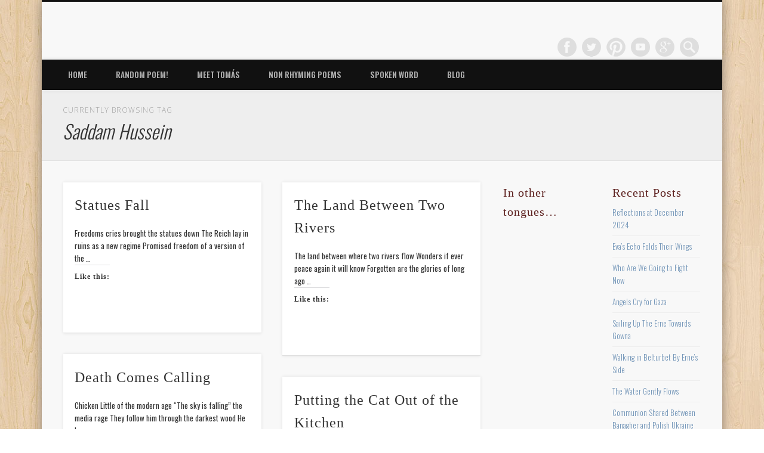

--- FILE ---
content_type: text/html; charset=UTF-8
request_url: https://writingsinrhyme.com/index.php/tag/saddam-hussein/
body_size: 50280
content:
<!DOCTYPE html>
<html lang="en-GB"
 xmlns:fb="http://www.facebook.com/2008/fbml">
<head>
<meta charset="UTF-8" />
<meta name="viewport" content="width=device-width, initial-scale=1.0" />
<link rel="profile" href="http://gmpg.org/xfn/11" />
<link rel="pingback" href="https://writingsinrhyme.com/xmlrpc.php" />
<title>Saddam Hussein &#8211; Writings in Rhyme</title>
<meta name='robots' content='max-image-preview:large' />
	<style>img:is([sizes="auto" i], [sizes^="auto," i]) { contain-intrinsic-size: 3000px 1500px }</style>
	<link rel='dns-prefetch' href='//secure.gravatar.com' />
<link rel='dns-prefetch' href='//stats.wp.com' />
<link rel='dns-prefetch' href='//v0.wordpress.com' />
<link rel='dns-prefetch' href='//widgets.wp.com' />
<link rel='dns-prefetch' href='//s0.wp.com' />
<link rel='dns-prefetch' href='//0.gravatar.com' />
<link rel='dns-prefetch' href='//1.gravatar.com' />
<link rel='dns-prefetch' href='//2.gravatar.com' />
<link rel='dns-prefetch' href='//jetpack.wordpress.com' />
<link rel='dns-prefetch' href='//public-api.wordpress.com' />
<link rel='preconnect' href='//c0.wp.com' />
<link rel="alternate" type="application/rss+xml" title="Writings in Rhyme &raquo; Feed" href="https://writingsinrhyme.com/index.php/feed/" />
<link rel="alternate" type="application/rss+xml" title="Writings in Rhyme &raquo; Comments Feed" href="https://writingsinrhyme.com/index.php/comments/feed/" />
<script type="text/javascript" id="wpp-js" src="https://writingsinrhyme.com/wp-content/plugins/wordpress-popular-posts/assets/js/wpp.min.js?ver=7.3.6" data-sampling="0" data-sampling-rate="100" data-api-url="https://writingsinrhyme.com/index.php/wp-json/wordpress-popular-posts" data-post-id="0" data-token="e425107d3b" data-lang="0" data-debug="0"></script>
<link rel="alternate" type="application/rss+xml" title="Writings in Rhyme &raquo; Saddam Hussein Tag Feed" href="https://writingsinrhyme.com/index.php/tag/saddam-hussein/feed/" />
<script type="text/javascript">
/* <![CDATA[ */
window._wpemojiSettings = {"baseUrl":"https:\/\/s.w.org\/images\/core\/emoji\/15.0.3\/72x72\/","ext":".png","svgUrl":"https:\/\/s.w.org\/images\/core\/emoji\/15.0.3\/svg\/","svgExt":".svg","source":{"concatemoji":"https:\/\/writingsinrhyme.com\/wp-includes\/js\/wp-emoji-release.min.js?ver=6.7.4"}};
/*! This file is auto-generated */
!function(i,n){var o,s,e;function c(e){try{var t={supportTests:e,timestamp:(new Date).valueOf()};sessionStorage.setItem(o,JSON.stringify(t))}catch(e){}}function p(e,t,n){e.clearRect(0,0,e.canvas.width,e.canvas.height),e.fillText(t,0,0);var t=new Uint32Array(e.getImageData(0,0,e.canvas.width,e.canvas.height).data),r=(e.clearRect(0,0,e.canvas.width,e.canvas.height),e.fillText(n,0,0),new Uint32Array(e.getImageData(0,0,e.canvas.width,e.canvas.height).data));return t.every(function(e,t){return e===r[t]})}function u(e,t,n){switch(t){case"flag":return n(e,"\ud83c\udff3\ufe0f\u200d\u26a7\ufe0f","\ud83c\udff3\ufe0f\u200b\u26a7\ufe0f")?!1:!n(e,"\ud83c\uddfa\ud83c\uddf3","\ud83c\uddfa\u200b\ud83c\uddf3")&&!n(e,"\ud83c\udff4\udb40\udc67\udb40\udc62\udb40\udc65\udb40\udc6e\udb40\udc67\udb40\udc7f","\ud83c\udff4\u200b\udb40\udc67\u200b\udb40\udc62\u200b\udb40\udc65\u200b\udb40\udc6e\u200b\udb40\udc67\u200b\udb40\udc7f");case"emoji":return!n(e,"\ud83d\udc26\u200d\u2b1b","\ud83d\udc26\u200b\u2b1b")}return!1}function f(e,t,n){var r="undefined"!=typeof WorkerGlobalScope&&self instanceof WorkerGlobalScope?new OffscreenCanvas(300,150):i.createElement("canvas"),a=r.getContext("2d",{willReadFrequently:!0}),o=(a.textBaseline="top",a.font="600 32px Arial",{});return e.forEach(function(e){o[e]=t(a,e,n)}),o}function t(e){var t=i.createElement("script");t.src=e,t.defer=!0,i.head.appendChild(t)}"undefined"!=typeof Promise&&(o="wpEmojiSettingsSupports",s=["flag","emoji"],n.supports={everything:!0,everythingExceptFlag:!0},e=new Promise(function(e){i.addEventListener("DOMContentLoaded",e,{once:!0})}),new Promise(function(t){var n=function(){try{var e=JSON.parse(sessionStorage.getItem(o));if("object"==typeof e&&"number"==typeof e.timestamp&&(new Date).valueOf()<e.timestamp+604800&&"object"==typeof e.supportTests)return e.supportTests}catch(e){}return null}();if(!n){if("undefined"!=typeof Worker&&"undefined"!=typeof OffscreenCanvas&&"undefined"!=typeof URL&&URL.createObjectURL&&"undefined"!=typeof Blob)try{var e="postMessage("+f.toString()+"("+[JSON.stringify(s),u.toString(),p.toString()].join(",")+"));",r=new Blob([e],{type:"text/javascript"}),a=new Worker(URL.createObjectURL(r),{name:"wpTestEmojiSupports"});return void(a.onmessage=function(e){c(n=e.data),a.terminate(),t(n)})}catch(e){}c(n=f(s,u,p))}t(n)}).then(function(e){for(var t in e)n.supports[t]=e[t],n.supports.everything=n.supports.everything&&n.supports[t],"flag"!==t&&(n.supports.everythingExceptFlag=n.supports.everythingExceptFlag&&n.supports[t]);n.supports.everythingExceptFlag=n.supports.everythingExceptFlag&&!n.supports.flag,n.DOMReady=!1,n.readyCallback=function(){n.DOMReady=!0}}).then(function(){return e}).then(function(){var e;n.supports.everything||(n.readyCallback(),(e=n.source||{}).concatemoji?t(e.concatemoji):e.wpemoji&&e.twemoji&&(t(e.twemoji),t(e.wpemoji)))}))}((window,document),window._wpemojiSettings);
/* ]]> */
</script>
<link rel='stylesheet' id='front-css-css' href='https://writingsinrhyme.com/wp-content/plugins/facebook-comment-by-vivacity/css/fb-comments-hidewpcomments.css?ver=6.7.4' type='text/css' media='all' />
<style id='wp-emoji-styles-inline-css' type='text/css'>

	img.wp-smiley, img.emoji {
		display: inline !important;
		border: none !important;
		box-shadow: none !important;
		height: 1em !important;
		width: 1em !important;
		margin: 0 0.07em !important;
		vertical-align: -0.1em !important;
		background: none !important;
		padding: 0 !important;
	}
</style>
<link rel='stylesheet' id='wp-block-library-css' href='https://c0.wp.com/c/6.7.4/wp-includes/css/dist/block-library/style.min.css' type='text/css' media='all' />
<link rel='stylesheet' id='mediaelement-css' href='https://c0.wp.com/c/6.7.4/wp-includes/js/mediaelement/mediaelementplayer-legacy.min.css' type='text/css' media='all' />
<link rel='stylesheet' id='wp-mediaelement-css' href='https://c0.wp.com/c/6.7.4/wp-includes/js/mediaelement/wp-mediaelement.min.css' type='text/css' media='all' />
<style id='jetpack-sharing-buttons-style-inline-css' type='text/css'>
.jetpack-sharing-buttons__services-list{display:flex;flex-direction:row;flex-wrap:wrap;gap:0;list-style-type:none;margin:5px;padding:0}.jetpack-sharing-buttons__services-list.has-small-icon-size{font-size:12px}.jetpack-sharing-buttons__services-list.has-normal-icon-size{font-size:16px}.jetpack-sharing-buttons__services-list.has-large-icon-size{font-size:24px}.jetpack-sharing-buttons__services-list.has-huge-icon-size{font-size:36px}@media print{.jetpack-sharing-buttons__services-list{display:none!important}}.editor-styles-wrapper .wp-block-jetpack-sharing-buttons{gap:0;padding-inline-start:0}ul.jetpack-sharing-buttons__services-list.has-background{padding:1.25em 2.375em}
</style>
<style id='classic-theme-styles-inline-css' type='text/css'>
/*! This file is auto-generated */
.wp-block-button__link{color:#fff;background-color:#32373c;border-radius:9999px;box-shadow:none;text-decoration:none;padding:calc(.667em + 2px) calc(1.333em + 2px);font-size:1.125em}.wp-block-file__button{background:#32373c;color:#fff;text-decoration:none}
</style>
<style id='global-styles-inline-css' type='text/css'>
:root{--wp--preset--aspect-ratio--square: 1;--wp--preset--aspect-ratio--4-3: 4/3;--wp--preset--aspect-ratio--3-4: 3/4;--wp--preset--aspect-ratio--3-2: 3/2;--wp--preset--aspect-ratio--2-3: 2/3;--wp--preset--aspect-ratio--16-9: 16/9;--wp--preset--aspect-ratio--9-16: 9/16;--wp--preset--color--black: #000000;--wp--preset--color--cyan-bluish-gray: #abb8c3;--wp--preset--color--white: #ffffff;--wp--preset--color--pale-pink: #f78da7;--wp--preset--color--vivid-red: #cf2e2e;--wp--preset--color--luminous-vivid-orange: #ff6900;--wp--preset--color--luminous-vivid-amber: #fcb900;--wp--preset--color--light-green-cyan: #7bdcb5;--wp--preset--color--vivid-green-cyan: #00d084;--wp--preset--color--pale-cyan-blue: #8ed1fc;--wp--preset--color--vivid-cyan-blue: #0693e3;--wp--preset--color--vivid-purple: #9b51e0;--wp--preset--gradient--vivid-cyan-blue-to-vivid-purple: linear-gradient(135deg,rgba(6,147,227,1) 0%,rgb(155,81,224) 100%);--wp--preset--gradient--light-green-cyan-to-vivid-green-cyan: linear-gradient(135deg,rgb(122,220,180) 0%,rgb(0,208,130) 100%);--wp--preset--gradient--luminous-vivid-amber-to-luminous-vivid-orange: linear-gradient(135deg,rgba(252,185,0,1) 0%,rgba(255,105,0,1) 100%);--wp--preset--gradient--luminous-vivid-orange-to-vivid-red: linear-gradient(135deg,rgba(255,105,0,1) 0%,rgb(207,46,46) 100%);--wp--preset--gradient--very-light-gray-to-cyan-bluish-gray: linear-gradient(135deg,rgb(238,238,238) 0%,rgb(169,184,195) 100%);--wp--preset--gradient--cool-to-warm-spectrum: linear-gradient(135deg,rgb(74,234,220) 0%,rgb(151,120,209) 20%,rgb(207,42,186) 40%,rgb(238,44,130) 60%,rgb(251,105,98) 80%,rgb(254,248,76) 100%);--wp--preset--gradient--blush-light-purple: linear-gradient(135deg,rgb(255,206,236) 0%,rgb(152,150,240) 100%);--wp--preset--gradient--blush-bordeaux: linear-gradient(135deg,rgb(254,205,165) 0%,rgb(254,45,45) 50%,rgb(107,0,62) 100%);--wp--preset--gradient--luminous-dusk: linear-gradient(135deg,rgb(255,203,112) 0%,rgb(199,81,192) 50%,rgb(65,88,208) 100%);--wp--preset--gradient--pale-ocean: linear-gradient(135deg,rgb(255,245,203) 0%,rgb(182,227,212) 50%,rgb(51,167,181) 100%);--wp--preset--gradient--electric-grass: linear-gradient(135deg,rgb(202,248,128) 0%,rgb(113,206,126) 100%);--wp--preset--gradient--midnight: linear-gradient(135deg,rgb(2,3,129) 0%,rgb(40,116,252) 100%);--wp--preset--font-size--small: 13px;--wp--preset--font-size--medium: 20px;--wp--preset--font-size--large: 36px;--wp--preset--font-size--x-large: 42px;--wp--preset--spacing--20: 0.44rem;--wp--preset--spacing--30: 0.67rem;--wp--preset--spacing--40: 1rem;--wp--preset--spacing--50: 1.5rem;--wp--preset--spacing--60: 2.25rem;--wp--preset--spacing--70: 3.38rem;--wp--preset--spacing--80: 5.06rem;--wp--preset--shadow--natural: 6px 6px 9px rgba(0, 0, 0, 0.2);--wp--preset--shadow--deep: 12px 12px 50px rgba(0, 0, 0, 0.4);--wp--preset--shadow--sharp: 6px 6px 0px rgba(0, 0, 0, 0.2);--wp--preset--shadow--outlined: 6px 6px 0px -3px rgba(255, 255, 255, 1), 6px 6px rgba(0, 0, 0, 1);--wp--preset--shadow--crisp: 6px 6px 0px rgba(0, 0, 0, 1);}:where(.is-layout-flex){gap: 0.5em;}:where(.is-layout-grid){gap: 0.5em;}body .is-layout-flex{display: flex;}.is-layout-flex{flex-wrap: wrap;align-items: center;}.is-layout-flex > :is(*, div){margin: 0;}body .is-layout-grid{display: grid;}.is-layout-grid > :is(*, div){margin: 0;}:where(.wp-block-columns.is-layout-flex){gap: 2em;}:where(.wp-block-columns.is-layout-grid){gap: 2em;}:where(.wp-block-post-template.is-layout-flex){gap: 1.25em;}:where(.wp-block-post-template.is-layout-grid){gap: 1.25em;}.has-black-color{color: var(--wp--preset--color--black) !important;}.has-cyan-bluish-gray-color{color: var(--wp--preset--color--cyan-bluish-gray) !important;}.has-white-color{color: var(--wp--preset--color--white) !important;}.has-pale-pink-color{color: var(--wp--preset--color--pale-pink) !important;}.has-vivid-red-color{color: var(--wp--preset--color--vivid-red) !important;}.has-luminous-vivid-orange-color{color: var(--wp--preset--color--luminous-vivid-orange) !important;}.has-luminous-vivid-amber-color{color: var(--wp--preset--color--luminous-vivid-amber) !important;}.has-light-green-cyan-color{color: var(--wp--preset--color--light-green-cyan) !important;}.has-vivid-green-cyan-color{color: var(--wp--preset--color--vivid-green-cyan) !important;}.has-pale-cyan-blue-color{color: var(--wp--preset--color--pale-cyan-blue) !important;}.has-vivid-cyan-blue-color{color: var(--wp--preset--color--vivid-cyan-blue) !important;}.has-vivid-purple-color{color: var(--wp--preset--color--vivid-purple) !important;}.has-black-background-color{background-color: var(--wp--preset--color--black) !important;}.has-cyan-bluish-gray-background-color{background-color: var(--wp--preset--color--cyan-bluish-gray) !important;}.has-white-background-color{background-color: var(--wp--preset--color--white) !important;}.has-pale-pink-background-color{background-color: var(--wp--preset--color--pale-pink) !important;}.has-vivid-red-background-color{background-color: var(--wp--preset--color--vivid-red) !important;}.has-luminous-vivid-orange-background-color{background-color: var(--wp--preset--color--luminous-vivid-orange) !important;}.has-luminous-vivid-amber-background-color{background-color: var(--wp--preset--color--luminous-vivid-amber) !important;}.has-light-green-cyan-background-color{background-color: var(--wp--preset--color--light-green-cyan) !important;}.has-vivid-green-cyan-background-color{background-color: var(--wp--preset--color--vivid-green-cyan) !important;}.has-pale-cyan-blue-background-color{background-color: var(--wp--preset--color--pale-cyan-blue) !important;}.has-vivid-cyan-blue-background-color{background-color: var(--wp--preset--color--vivid-cyan-blue) !important;}.has-vivid-purple-background-color{background-color: var(--wp--preset--color--vivid-purple) !important;}.has-black-border-color{border-color: var(--wp--preset--color--black) !important;}.has-cyan-bluish-gray-border-color{border-color: var(--wp--preset--color--cyan-bluish-gray) !important;}.has-white-border-color{border-color: var(--wp--preset--color--white) !important;}.has-pale-pink-border-color{border-color: var(--wp--preset--color--pale-pink) !important;}.has-vivid-red-border-color{border-color: var(--wp--preset--color--vivid-red) !important;}.has-luminous-vivid-orange-border-color{border-color: var(--wp--preset--color--luminous-vivid-orange) !important;}.has-luminous-vivid-amber-border-color{border-color: var(--wp--preset--color--luminous-vivid-amber) !important;}.has-light-green-cyan-border-color{border-color: var(--wp--preset--color--light-green-cyan) !important;}.has-vivid-green-cyan-border-color{border-color: var(--wp--preset--color--vivid-green-cyan) !important;}.has-pale-cyan-blue-border-color{border-color: var(--wp--preset--color--pale-cyan-blue) !important;}.has-vivid-cyan-blue-border-color{border-color: var(--wp--preset--color--vivid-cyan-blue) !important;}.has-vivid-purple-border-color{border-color: var(--wp--preset--color--vivid-purple) !important;}.has-vivid-cyan-blue-to-vivid-purple-gradient-background{background: var(--wp--preset--gradient--vivid-cyan-blue-to-vivid-purple) !important;}.has-light-green-cyan-to-vivid-green-cyan-gradient-background{background: var(--wp--preset--gradient--light-green-cyan-to-vivid-green-cyan) !important;}.has-luminous-vivid-amber-to-luminous-vivid-orange-gradient-background{background: var(--wp--preset--gradient--luminous-vivid-amber-to-luminous-vivid-orange) !important;}.has-luminous-vivid-orange-to-vivid-red-gradient-background{background: var(--wp--preset--gradient--luminous-vivid-orange-to-vivid-red) !important;}.has-very-light-gray-to-cyan-bluish-gray-gradient-background{background: var(--wp--preset--gradient--very-light-gray-to-cyan-bluish-gray) !important;}.has-cool-to-warm-spectrum-gradient-background{background: var(--wp--preset--gradient--cool-to-warm-spectrum) !important;}.has-blush-light-purple-gradient-background{background: var(--wp--preset--gradient--blush-light-purple) !important;}.has-blush-bordeaux-gradient-background{background: var(--wp--preset--gradient--blush-bordeaux) !important;}.has-luminous-dusk-gradient-background{background: var(--wp--preset--gradient--luminous-dusk) !important;}.has-pale-ocean-gradient-background{background: var(--wp--preset--gradient--pale-ocean) !important;}.has-electric-grass-gradient-background{background: var(--wp--preset--gradient--electric-grass) !important;}.has-midnight-gradient-background{background: var(--wp--preset--gradient--midnight) !important;}.has-small-font-size{font-size: var(--wp--preset--font-size--small) !important;}.has-medium-font-size{font-size: var(--wp--preset--font-size--medium) !important;}.has-large-font-size{font-size: var(--wp--preset--font-size--large) !important;}.has-x-large-font-size{font-size: var(--wp--preset--font-size--x-large) !important;}
:where(.wp-block-post-template.is-layout-flex){gap: 1.25em;}:where(.wp-block-post-template.is-layout-grid){gap: 1.25em;}
:where(.wp-block-columns.is-layout-flex){gap: 2em;}:where(.wp-block-columns.is-layout-grid){gap: 2em;}
:root :where(.wp-block-pullquote){font-size: 1.5em;line-height: 1.6;}
</style>
<link rel='stylesheet' id='wordpress-popular-posts-css-css' href='https://writingsinrhyme.com/wp-content/plugins/wordpress-popular-posts/assets/css/wpp.css?ver=7.3.6' type='text/css' media='all' />
<link rel='stylesheet' id='pinboard-web-font-css' href='https://fonts.googleapis.com/css?family=Oswald:300,300italic,regular,italic,600,600italic|Open+Sans:300,300italic,regular,italic,600,600italic&#038;subset=latin' type='text/css' media='all' />
<link rel='stylesheet' id='pinboard-css' href='https://writingsinrhyme.com/wp-content/themes/pinboard/style.css' type='text/css' media='all' />
<link rel='stylesheet' id='colorbox-css' href='https://writingsinrhyme.com/wp-content/themes/pinboard/styles/colorbox.css' type='text/css' media='all' />
<link rel='stylesheet' id='jetpack_likes-css' href='https://c0.wp.com/p/jetpack/15.3/modules/likes/style.css' type='text/css' media='all' />
	<!--[if lt IE 9]>
	<script src="https://writingsinrhyme.com/wp-content/themes/pinboard/scripts/html5.js" type="text/javascript"></script>
	<![endif]-->
<script type="text/javascript" src="https://writingsinrhyme.com/wp-content/themes/pinboard/scripts/ios-orientationchange-fix.js" id="ios-orientationchange-fix-js"></script>
<script type="text/javascript" src="https://c0.wp.com/c/6.7.4/wp-includes/js/jquery/jquery.min.js" id="jquery-core-js"></script>
<script type="text/javascript" src="https://c0.wp.com/c/6.7.4/wp-includes/js/jquery/jquery-migrate.min.js" id="jquery-migrate-js"></script>
<script type="text/javascript" src="https://writingsinrhyme.com/wp-content/themes/pinboard/scripts/jquery.flexslider-min.js" id="flexslider-js"></script>
<script type="text/javascript" src="https://writingsinrhyme.com/wp-content/themes/pinboard/scripts/jquery.fitvids.js" id="fitvids-js"></script>
<script type="text/javascript" src="https://writingsinrhyme.com/wp-content/themes/pinboard/scripts/jquery.colorbox-min.js" id="colorbox-js"></script>
<link rel="https://api.w.org/" href="https://writingsinrhyme.com/index.php/wp-json/" /><link rel="alternate" title="JSON" type="application/json" href="https://writingsinrhyme.com/index.php/wp-json/wp/v2/tags/1832" /><link rel="EditURI" type="application/rsd+xml" title="RSD" href="https://writingsinrhyme.com/xmlrpc.php?rsd" />
<meta name="generator" content="WordPress 6.7.4" />
<meta property="fb:app_id" content="408151402573118"/>
<meta property="fb:admins" content=""/>
<meta property="og:locale" content="en_GB" />
<meta property="og:locale:alternate" content="en_GB" />
	<style>img#wpstats{display:none}</style>
		            <style id="wpp-loading-animation-styles">@-webkit-keyframes bgslide{from{background-position-x:0}to{background-position-x:-200%}}@keyframes bgslide{from{background-position-x:0}to{background-position-x:-200%}}.wpp-widget-block-placeholder,.wpp-shortcode-placeholder{margin:0 auto;width:60px;height:3px;background:#dd3737;background:linear-gradient(90deg,#dd3737 0%,#571313 10%,#dd3737 100%);background-size:200% auto;border-radius:3px;-webkit-animation:bgslide 1s infinite linear;animation:bgslide 1s infinite linear}</style>
            <script>
/* <![CDATA[ */
	jQuery(window).load(function() {
			});
	jQuery(document).ready(function($) {
		$('#access .menu > li > a').each(function() {
			var title = $(this).attr('title');
			if(typeof title !== 'undefined' && title !== false) {
				$(this).append('<br /> <span>'+title+'</span>');
				$(this).removeAttr('title');
			}
		});
		function pinboard_move_elements(container) {
			if( container.hasClass('onecol') ) {
				var thumb = $('.entry-thumbnail', container);
				if('undefined' !== typeof thumb)
					$('.entry-container', container).before(thumb);
				var video = $('.entry-attachment', container);
				if('undefined' !== typeof video)
					$('.entry-container', container).before(video);
				var gallery = $('.post-gallery', container);
				if('undefined' !== typeof gallery)
					$('.entry-container', container).before(gallery);
				var meta = $('.entry-meta', container);
				if('undefined' !== typeof meta)
					$('.entry-container', container).after(meta);
			}
		}
		function pinboard_restore_elements(container) {
			if( container.hasClass('onecol') ) {
				var thumb = $('.entry-thumbnail', container);
				if('undefined' !== typeof thumb)
					$('.entry-header', container).after(thumb);
				var video = $('.entry-attachment', container);
				if('undefined' !== typeof video)
					$('.entry-header', container).after(video);
				var gallery = $('.post-gallery', container);
				if('undefined' !== typeof gallery)
					$('.entry-header', container).after(gallery);
				var meta = $('.entry-meta', container);
				if('undefined' !== typeof meta)
					$('.entry-header', container).append(meta);
				else
					$('.entry-header', container).html(meta.html());
			}
		}
		if( ($(window).width() > 960) || ($(document).width() > 960) ) {
			// Viewport is greater than tablet: portrait
		} else {
			$('#content .hentry').each(function() {
				pinboard_move_elements($(this));
			});
		}
		$(window).resize(function() {
			if( ($(window).width() > 960) || ($(document).width() > 960) ) {
									$('.page-template-template-full-width-php #content .hentry, .page-template-template-blog-full-width-php #content .hentry, .page-template-template-blog-four-col-php #content .hentry').each(function() {
						pinboard_restore_elements($(this));
					});
							} else {
				$('#content .hentry').each(function() {
					pinboard_move_elements($(this));
				});
			}
			if( ($(window).width() > 760) || ($(document).width() > 760) ) {
				var maxh = 0;
				$('#access .menu > li > a').each(function() {
					if(parseInt($(this).css('height'))>maxh) {
						maxh = parseInt($(this).css('height'));
					}
				});
				$('#access .menu > li > a').css('height', maxh);
			} else {
				$('#access .menu > li > a').css('height', 'auto');
			}
		});
		if( ($(window).width() > 760) || ($(document).width() > 760) ) {
			var maxh = 0;
			$('#access .menu > li > a').each(function() {
				var title = $(this).attr('title');
				if(typeof title !== 'undefined' && title !== false) {
					$(this).append('<br /> <span>'+title+'</span>');
					$(this).removeAttr('title');
				}
				if(parseInt($(this).css('height'))>maxh) {
					maxh = parseInt($(this).css('height'));
				}
			});
			$('#access .menu > li > a').css('height', maxh);
							$('#access li').mouseenter(function() {
					$(this).children('ul').css('display', 'none').stop(true, true).fadeIn(250).css('display', 'block').children('ul').css('display', 'none');
				});
				$('#access li').mouseleave(function() {
					$(this).children('ul').stop(true, true).fadeOut(250).css('display', 'block');
				});
					} else {
			$('#access li').each(function() {
				if($(this).children('ul').length)
					$(this).append('<span class="drop-down-toggle"><span class="drop-down-arrow"></span></span>');
			});
			$('.drop-down-toggle').click(function() {
				$(this).parent().children('ul').slideToggle(250);
			});
		}
					var $content = $('.entries');
			$content.imagesLoaded(function() {
				$content.masonry({
					itemSelector : '.hentry, #infscr-loading',
					columnWidth : container.querySelector('.twocol'),
				});
			});
												var nav_link = $('#posts-nav .nav-all a');
					if(!nav_link.length)
						var nav_link = $('#posts-nav .nav-next a');
					if(nav_link.length) {
						nav_link.addClass('ajax-load');
						nav_link.html('Load more posts');
						nav_link.click(function() {
							var href = $(this).attr('href');
							nav_link.html('<img src="https://writingsinrhyme.com/wp-content/themes/pinboard/images/loading.gif" style="float: none; vertical-align: middle;" /> Loading more posts &#8230;');
							$.get(href, function(data) {
								var helper = document.createElement('div');
								helper = $(helper);
								helper.html(data);
								var content = $('#content .entries', helper);
								var $entries = $(content.html()).css({ opacity: 0 });
								$('.entries').append($entries);
								$content.imagesLoaded(function(){
									$entries.animate({ opacity: 1 });
									$content.masonry( 'appended', $entries, true );
								});
								if( ($(window).width() > 960) || ($(document).width() > 960) ) {
									// Viewport is greater than tablet: portrait
								} else {
									$('#content .hentry').each(function() {
										pinboard_move_elements($(this));
									});
								}
								$('.wp-audio-shortcode, .wp-video-shortcode').css('visibility', 'visible');
								$(".entry-attachment, .entry-content").fitVids({ customSelector: "iframe[src*='wordpress.tv'], iframe[src*='www.dailymotion.com'], iframe[src*='blip.tv'], iframe[src*='www.viddler.com']"});
																	$('.entry-content a[href$=".jpg"],.entry-content a[href$=".jpeg"],.entry-content a[href$=".png"],.entry-content a[href$=".gif"],a.colorbox').colorbox({
										maxWidth: '100%',
										maxHeight: '100%',
									});
																var nav_url = $('#posts-nav .nav-next a', helper).attr('href');
								if(typeof nav_url !== 'undefined') {
									nav_link.attr('href', nav_url);
									nav_link.html('Load more posts');
								} else {
									$('#posts-nav').html('<span class="ajax-load">There are no more posts to display.</span>');
								}
							});
							return false;
						});
					}
											$('.entry-attachment audio, .entry-attachment video').mediaelementplayer({
			videoWidth: '100%',
			videoHeight: '100%',
			audioWidth: '100%',
			alwaysShowControls: true,
			features: ['playpause','progress','tracks','volume'],
			videoVolume: 'horizontal'
		});
		$(".entry-attachment, .entry-content").fitVids({ customSelector: "iframe[src*='wordpress.tv'], iframe[src*='www.dailymotion.com'], iframe[src*='blip.tv'], iframe[src*='www.viddler.com']"});
	});
	jQuery(window).load(function() {
					jQuery('.entry-content a[href$=".jpg"],.entry-content a[href$=".jpeg"],.entry-content a[href$=".png"],.entry-content a[href$=".gif"],a.colorbox').colorbox({
				maxWidth: '100%',
				maxHeight: '100%',
			});
			});
/* ]]> */
</script>
<style type="text/css">
															body,
		#slider .entry-title,
		.page-title,
		#sidebar-wide .widget-title,
		#sidebar-boxes .widget-title,
		#sidebar-footer-wide .widget-title {
			font-family:"Oswald", sans-serif;
		}
		h1, h2, h3, h4, h5, h6,
		#site-title,
		#site-description,
		.entry-title,
		#comments-title,
		#reply-title,
		.widget-title {
			font-family:Times, "Times New Roman", "Century Schoolbook L", serif;
		}
		.entry-content {
			font-family:"Open Sans", sans-serif;
		}
																			#access a {
			color:#adadad;
		}
					#sidebar,
		#sidebar-left,
		#sidebar-right {
			color:#686868;
		}
				.widget-title {
			color:#5e2220;
		}
							</style>
<style type="text/css">
	#site-title .home,
	#site-description {
		position:absolute !important;
		clip:rect(1px, 1px, 1px, 1px);
	}
</style>
<style type="text/css" id="custom-background-css">
body.custom-background { background-color: #ffffff; background-image: url("https://writingsinrhyme.com/wp-content/themes/pinboard/images/bg.jpg"); background-position: left top; background-size: auto; background-repeat: repeat; background-attachment: scroll; }
</style>
	<link rel="icon" href="https://writingsinrhyme.com/wp-content/uploads/2012/11/cropped-Thought-I-a-poem-I-will-write-32x32.jpg" sizes="32x32" />
<link rel="icon" href="https://writingsinrhyme.com/wp-content/uploads/2012/11/cropped-Thought-I-a-poem-I-will-write-192x192.jpg" sizes="192x192" />
<link rel="apple-touch-icon" href="https://writingsinrhyme.com/wp-content/uploads/2012/11/cropped-Thought-I-a-poem-I-will-write-180x180.jpg" />
<meta name="msapplication-TileImage" content="https://writingsinrhyme.com/wp-content/uploads/2012/11/cropped-Thought-I-a-poem-I-will-write-270x270.jpg" />
		<style type="text/css" id="wp-custom-css">
			/*
You can add your own CSS here.



Click the help icon above to learn more.
*/		</style>
		<meta name="msvalidate.01" content="9CD869EA944E401AF1D8D6F6E38EF7E3" />
</head>

<body class="archive tag tag-saddam-hussein tag-1832 custom-background">
	<div id="wrapper">
		<header id="header">
			<div id="site-title">
								<a class="home" href="https://writingsinrhyme.com/" rel="home">Writings in Rhyme</a>
			</div>
							<div id="site-description">::: Tomás Ó Cárthaigh :::</div>
							<form role="search" method="get" id="searchform" action="https://writingsinrhyme.com/" >
	<input type="text" value="" placeholder="Search this website&#8230;" name="s" id="s" />
	<input type="submit" id="searchsubmit" value="Search" />
</form>			<div id="social-media-icons">
							<a class="social-media-icon facebook" href="https://www.facebook.com/writingsinrhyme">Facebook</a>
									<a class="social-media-icon twitter" href="http://www.twitter.com/tomasocarthaigh">Twitter</a>
									<a class="social-media-icon pinterest" href="http://www.Pinterest.com/tomasocarthaigh">Pinterest</a>
															<a class="social-media-icon youtube" href="http://www.youtube.com/tomasocarthaigh">Vimeo</a>
									<a class="social-media-icon google-plus" href="https://plus.google.com/103276437141311371210">Google+</a>
											</div>
				<div class="clear"></div>
			<nav id="access">
				<a class="nav-show" href="#access">Show Navigation</a>
				<a class="nav-hide" href="#nogo">Hide Navigation</a>
				<div class="menu-menu-1-container"><ul id="menu-menu-1" class="menu"><li id="menu-item-420" class="menu-item menu-item-type-custom menu-item-object-custom menu-item-home menu-item-420"><a href="http://writingsinrhyme.com/">Home</a></li>
<li id="menu-item-726" class="menu-item menu-item-type-custom menu-item-object-custom menu-item-has-children menu-item-726"><a href="http://www.writingsinrhyme.com/random.php">Random Poem!</a>
<ul class="sub-menu">
	<li id="menu-item-3387" class="menu-item menu-item-type-post_type menu-item-object-page menu-item-3387"><a href="https://writingsinrhyme.com/index.php/stats/popular-poems-in-the-last-month/">Popular Poems in the Last Month</a></li>
	<li id="menu-item-3388" class="menu-item menu-item-type-post_type menu-item-object-page menu-item-3388"><a href="https://writingsinrhyme.com/index.php/stats/popular-poems-in-the-last-week/">Popular Poems in the Last Seven Days</a></li>
</ul>
</li>
<li id="menu-item-422" class="menu-item menu-item-type-post_type menu-item-object-page menu-item-has-children menu-item-422"><a href="https://writingsinrhyme.com/index.php/meet-tomas-o-carthaigh/">Meet Tomás</a>
<ul class="sub-menu">
	<li id="menu-item-421" class="menu-item menu-item-type-post_type menu-item-object-page menu-item-421"><a href="https://writingsinrhyme.com/index.php/links/">Links</a></li>
</ul>
</li>
<li id="menu-item-424" class="menu-item menu-item-type-custom menu-item-object-custom menu-item-424"><a href="http://writingsinrhyme.com/index.php/category/non-rhyming-poems/">Non Rhyming Poems</a></li>
<li id="menu-item-952" class="menu-item menu-item-type-custom menu-item-object-custom menu-item-952"><a href="http://www.writingsinrhyme.com/index.php/video-poetry/">Spoken Word</a></li>
<li id="menu-item-2106" class="menu-item menu-item-type-custom menu-item-object-custom menu-item-2106"><a href="http://www.writingsinrhyme.com/index.php/category/blog/">Blog</a></li>
</ul></div>				<div class="clear"></div>
			</nav><!-- #access -->
		</header><!-- #header -->					<hgroup id="current-location">
			<h6 class="prefix-text">Currently browsing tag</h6>
			<h1 class="page-title">
				Saddam Hussein			</h1>
							<div class="category-description">
									</div>
					</hgroup>
				<div id="container">
		<section id="content" class="column twothirdcol">
										<div class="entries">
											<article class="post-3895 post type-post status-publish format-standard hentry category-america category-arab-spring category-civil-rights category-news category-politics tag-america tag-arab-spring-2 tag-charlottesville tag-communism tag-donald-trump tag-durham tag-fascism tag-north-carolina tag-ozymandias tag-politics-2 tag-racism tag-saddam-hussein tag-statues tag-usa column twocol" id="post-3895">
	<div class="entry">
									<div class="entry-container">
			<header class="entry-header">
				<h2 class="entry-title"><a href="https://writingsinrhyme.com/index.php/statues-fall/" rel="bookmark" title="Statues Fall">Statues Fall</a></h2>
							</header><!-- .entry-header -->
										<div class="entry-summary">
					<p>Freedoms cries brought the statues down The Reich lay in ruins as a new regime Promised freedom of a version of the &#8230;</p>
<div class='sharedaddy sd-block sd-like jetpack-likes-widget-wrapper jetpack-likes-widget-unloaded' id='like-post-wrapper-113136871-3895-6930d48414791' data-src='https://widgets.wp.com/likes/?ver=15.3#blog_id=113136871&amp;post_id=3895&amp;origin=writingsinrhyme.com&amp;obj_id=113136871-3895-6930d48414791' data-name='like-post-frame-113136871-3895-6930d48414791' data-title='Like or Reblog'><h3 class="sd-title">Like this:</h3><div class='likes-widget-placeholder post-likes-widget-placeholder' style='height: 55px;'><span class='button'><span>Like</span></span> <span class="loading">Loading...</span></div><span class='sd-text-color'></span><a class='sd-link-color'></a></div>				</div><!-- .entry-summary -->
						<div class="clear"></div>
		</div><!-- .entry-container -->
								</div><!-- .entry -->
</article><!-- .post -->											<article class="post-3370 post type-post status-publish format-standard hentry category-arab-spring category-iraq category-islamic-state category-war-on-terror tag-aftermath-of-war-on-terror tag-baghdad tag-daesh tag-iraq tag-isis tag-mesopotamia tag-mosul tag-saddam-hussein tag-the-land-between-two-rivers tag-war-on-terror column twocol" id="post-3370">
	<div class="entry">
									<div class="entry-container">
			<header class="entry-header">
				<h2 class="entry-title"><a href="https://writingsinrhyme.com/index.php/the-land-between-two-rivers/" rel="bookmark" title="The Land Between Two Rivers">The Land Between Two Rivers</a></h2>
							</header><!-- .entry-header -->
										<div class="entry-summary">
					<p>The land between where two rivers flow Wonders if ever peace again it will know Forgotten are the glories of long ago &#8230;</p>
<div class='sharedaddy sd-block sd-like jetpack-likes-widget-wrapper jetpack-likes-widget-unloaded' id='like-post-wrapper-113136871-3370-6930d48414e4e' data-src='https://widgets.wp.com/likes/?ver=15.3#blog_id=113136871&amp;post_id=3370&amp;origin=writingsinrhyme.com&amp;obj_id=113136871-3370-6930d48414e4e' data-name='like-post-frame-113136871-3370-6930d48414e4e' data-title='Like or Reblog'><h3 class="sd-title">Like this:</h3><div class='likes-widget-placeholder post-likes-widget-placeholder' style='height: 55px;'><span class='button'><span>Like</span></span> <span class="loading">Loading...</span></div><span class='sd-text-color'></span><a class='sd-link-color'></a></div>				</div><!-- .entry-summary -->
						<div class="clear"></div>
		</div><!-- .entry-container -->
								</div><!-- .entry -->
</article><!-- .post -->											<article class="post-3191 post type-post status-publish format-standard hentry category-america category-arab-spring category-politics category-war category-war-on-terror category-war-poetry tag-america tag-cia tag-hugo-chavez tag-iraq tag-liberation tag-regime-change tag-saddam-hussein tag-un tag-unhcr tag-venuzuela tag-weapons-of-mass-destruction column twocol" id="post-3191">
	<div class="entry">
									<div class="entry-container">
			<header class="entry-header">
				<h2 class="entry-title"><a href="https://writingsinrhyme.com/index.php/death-comes-calling/" rel="bookmark" title="Death Comes Calling">Death Comes Calling</a></h2>
							</header><!-- .entry-header -->
										<div class="entry-summary">
					<p>Chicken Little of the modern age &#8220;The sky is falling&#8221; the media rage They follow him through the darkest wood He knows &#8230;</p>
<div class='sharedaddy sd-block sd-like jetpack-likes-widget-wrapper jetpack-likes-widget-unloaded' id='like-post-wrapper-113136871-3191-6930d484155d0' data-src='https://widgets.wp.com/likes/?ver=15.3#blog_id=113136871&amp;post_id=3191&amp;origin=writingsinrhyme.com&amp;obj_id=113136871-3191-6930d484155d0' data-name='like-post-frame-113136871-3191-6930d484155d0' data-title='Like or Reblog'><h3 class="sd-title">Like this:</h3><div class='likes-widget-placeholder post-likes-widget-placeholder' style='height: 55px;'><span class='button'><span>Like</span></span> <span class="loading">Loading...</span></div><span class='sd-text-color'></span><a class='sd-link-color'></a></div>				</div><!-- .entry-summary -->
						<div class="clear"></div>
		</div><!-- .entry-container -->
								</div><!-- .entry -->
</article><!-- .post -->											<article class="post-1685 post type-post status-publish format-standard hentry category-cause-for-pause category-kurdistan category-video-poetry category-war tag-cat tag-comedy tag-iraq tag-iraq-war tag-kurdistan tag-phyrric-victory tag-saddam-hussein tag-satire-2 tag-war-on-terror column twocol" id="post-1685">
	<div class="entry">
									<div class="entry-container">
			<header class="entry-header">
				<h2 class="entry-title"><a href="https://writingsinrhyme.com/index.php/putting-the-cat-out-of-the-kitchen/" rel="bookmark" title="Putting the Cat Out of the Kitchen">Putting the Cat Out of the Kitchen</a></h2>
							</header><!-- .entry-header -->
										<div class="entry-summary">
					<p>We got the cat &#8211; Saddam &#8211; out of the kitchen, but we wrecked it in the process. Was it worth the &#8230;</p>
<div class='sharedaddy sd-block sd-like jetpack-likes-widget-wrapper jetpack-likes-widget-unloaded' id='like-post-wrapper-113136871-1685-6930d48415f32' data-src='https://widgets.wp.com/likes/?ver=15.3#blog_id=113136871&amp;post_id=1685&amp;origin=writingsinrhyme.com&amp;obj_id=113136871-1685-6930d48415f32' data-name='like-post-frame-113136871-1685-6930d48415f32' data-title='Like or Reblog'><h3 class="sd-title">Like this:</h3><div class='likes-widget-placeholder post-likes-widget-placeholder' style='height: 55px;'><span class='button'><span>Like</span></span> <span class="loading">Loading...</span></div><span class='sd-text-color'></span><a class='sd-link-color'></a></div>				</div><!-- .entry-summary -->
						<div class="clear"></div>
		</div><!-- .entry-container -->
								</div><!-- .entry -->
</article><!-- .post -->									</div><!-- .entries -->
									</section><!-- #content -->
					<div id="sidebar" class="column threecol">
			<div class="column twocol">
		<div id="sidebar-left" class="widget-area" role="complementary">
			<div class="column onecol"><aside id="google_translate_widget-3" class="widget widget_google_translate_widget"><h3 class="widget-title">In other tongues&#8230;</h3><div id="google_translate_element"></div></aside><!-- .widget --></div>		</div><!-- #sidebar-left -->
	</div><!-- .twocol -->
		<div class="column twocol">
		<div id="sidebar-right" class="widget-area" role="complementary">
			
		<div class="column onecol"><aside id="recent-posts-2" class="widget widget_recent_entries">
		<h3 class="widget-title">Recent Posts</h3>
		<ul>
											<li>
					<a href="https://writingsinrhyme.com/index.php/reflections-at-december-2024/">Reflections at December 2024</a>
									</li>
											<li>
					<a href="https://writingsinrhyme.com/index.php/evas-echo-folds-their-wings/">Eva&#8217;s Echo Folds Their Wings</a>
									</li>
											<li>
					<a href="https://writingsinrhyme.com/index.php/who-are-we-going-to-fight-now/">Who Are We Going to Fight Now</a>
									</li>
											<li>
					<a href="https://writingsinrhyme.com/index.php/angels-cry-for-gaza/">Angels Cry for Gaza</a>
									</li>
											<li>
					<a href="https://writingsinrhyme.com/index.php/sailing-up-the-erne-towards-gowna/">Sailing Up The Erne Towards Gowna</a>
									</li>
											<li>
					<a href="https://writingsinrhyme.com/index.php/walking-in-belturbet-by-ernes-side/">Walking in Belturbet By Erne&#8217;s Side</a>
									</li>
											<li>
					<a href="https://writingsinrhyme.com/index.php/the-water-gently-flows/">The Water Gently Flows</a>
									</li>
											<li>
					<a href="https://writingsinrhyme.com/index.php/communion-shared-between-banagher-and-polish-ukraine/">Communion Shared Between Banagher and Polish Ukraine</a>
									</li>
											<li>
					<a href="https://writingsinrhyme.com/index.php/the-custume-of-ukraine/">The Custume of Ukraine</a>
									</li>
											<li>
					<a href="https://writingsinrhyme.com/index.php/the-big-100-my-father-never-got-to-see/">The Big 100 My Father Never Got to See</a>
									</li>
											<li>
					<a href="https://writingsinrhyme.com/index.php/turning-the-big-one-hundred-a-north-longfordman-remembered/">Turning the Big One Hundred &#8211; A North Longfordman Remembered</a>
									</li>
											<li>
					<a href="https://writingsinrhyme.com/index.php/how-a-poet-can-avoid-divorce/">How a Poet Can Avoid Divorce</a>
									</li>
											<li>
					<a href="https://writingsinrhyme.com/index.php/the-music-lives-on/">The Music Lives On</a>
									</li>
											<li>
					<a href="https://writingsinrhyme.com/index.php/the-well-drawing-mother-of-a-bishop/">The Well Drawing Mother of a Bishop!</a>
									</li>
											<li>
					<a href="https://writingsinrhyme.com/index.php/the-years-creep-up/">The Years Creep Up</a>
									</li>
											<li>
					<a href="https://writingsinrhyme.com/index.php/every-so-often-a-book-i-see/">Every So Often a Book I See</a>
									</li>
											<li>
					<a href="https://writingsinrhyme.com/index.php/alternative-genesis-and-what-happened-in-eden-with-the-apple/">Alternative Genesis and What Happened in Eden with the Apple</a>
									</li>
											<li>
					<a href="https://writingsinrhyme.com/index.php/the-carnmoney-vicar-and-the-devil/">The Carnmoney Vicar and the Devil</a>
									</li>
											<li>
					<a href="https://writingsinrhyme.com/index.php/remembering-bernard-o-reilly-a-soldier-of-australia-and-old-aughagreagh/">Remembering Bernard O&#8217; Reilly, a Soldier of Australia and old Aughagreagh</a>
									</li>
											<li>
					<a href="https://writingsinrhyme.com/index.php/wedding-day-for-a-pashtun-girl/">Wedding Day for a Pashtun Girl</a>
									</li>
											<li>
					<a href="https://writingsinrhyme.com/index.php/a-nice-time-of-year-to-go/">A Nice Time of Year to Go</a>
									</li>
											<li>
					<a href="https://writingsinrhyme.com/index.php/hell-hath-no-fury-like-the-friedensborg-mermaid-scorned/">Hell Hath No Fury Like the Friedensborg Mermaid Scorned</a>
									</li>
											<li>
					<a href="https://writingsinrhyme.com/index.php/the-talking-drums-of-the-amina/">The Talking Drums of the Amina</a>
									</li>
											<li>
					<a href="https://writingsinrhyme.com/index.php/a-great-place-to-go-mad/">A Great Place to Go Mad</a>
									</li>
											<li>
					<a href="https://writingsinrhyme.com/index.php/had-she-never-written-a-poem/">Had She Never Written a Poem</a>
									</li>
					</ul>

		</aside><!-- .widget --></div>		</div><!-- #sidebar-right -->
	</div><!-- .twocol -->
		<div id="sidebar-bottom" class="widget-area" role="complementary">
		<div class="column onecol"><aside id="text-6" class="widget widget_text">			<div class="textwidget"></div>
		</aside><!-- .widget --></div>	</div><!-- #sidebar-bottom -->
</div><!-- #sidebar -->				<div class="clear"></div>
	</div><!-- #container -->
				<div id="footer">
						<div id="copyright">
				<p class="copyright twocol">© 2025 Writings in Rhyme</p>
									<p class="credits twocol">
																															Powered by <a href="https://www.onedesigns.com/themes/pinboard" title="Pinboard Theme">Pinboard Theme</a> and <a href="https://wordpress.org/" title="WordPress">WordPress</a>											</p>
								<div class="clear"></div>
			</div><!-- #copyright -->
		</div><!-- #footer -->
	</div><!-- #wrapper -->
<div id="fb-root"></div>
<script>(function(d, s, id) {
  var js, fjs = d.getElementsByTagName(s)[0];
  if (d.getElementById(id)) return;
  js = d.createElement(s); js.id = id;
  js.src = "//connect.facebook.net/en_GB/sdk.js#xfbml=1&appId=408151402573118&version=v2.0";
  fjs.parentNode.insertBefore(js, fjs);
}(document, 'script', 'facebook-jssdk'));</script>
<script type="text/javascript" id="mediaelement-core-js-before">
/* <![CDATA[ */
var mejsL10n = {"language":"en","strings":{"mejs.download-file":"Download File","mejs.install-flash":"You are using a browser that does not have Flash player enabled or installed. Please turn on your Flash player plugin or download the latest version from https:\/\/get.adobe.com\/flashplayer\/","mejs.fullscreen":"Fullscreen","mejs.play":"Play","mejs.pause":"Pause","mejs.time-slider":"Time Slider","mejs.time-help-text":"Use Left\/Right Arrow keys to advance one second, Up\/Down arrows to advance ten seconds.","mejs.live-broadcast":"Live Broadcast","mejs.volume-help-text":"Use Up\/Down Arrow keys to increase or decrease volume.","mejs.unmute":"Unmute","mejs.mute":"Mute","mejs.volume-slider":"Volume Slider","mejs.video-player":"Video Player","mejs.audio-player":"Audio Player","mejs.captions-subtitles":"Captions\/Subtitles","mejs.captions-chapters":"Chapters","mejs.none":"None","mejs.afrikaans":"Afrikaans","mejs.albanian":"Albanian","mejs.arabic":"Arabic","mejs.belarusian":"Belarusian","mejs.bulgarian":"Bulgarian","mejs.catalan":"Catalan","mejs.chinese":"Chinese","mejs.chinese-simplified":"Chinese (Simplified)","mejs.chinese-traditional":"Chinese (Traditional)","mejs.croatian":"Croatian","mejs.czech":"Czech","mejs.danish":"Danish","mejs.dutch":"Dutch","mejs.english":"English","mejs.estonian":"Estonian","mejs.filipino":"Filipino","mejs.finnish":"Finnish","mejs.french":"French","mejs.galician":"Galician","mejs.german":"German","mejs.greek":"Greek","mejs.haitian-creole":"Haitian Creole","mejs.hebrew":"Hebrew","mejs.hindi":"Hindi","mejs.hungarian":"Hungarian","mejs.icelandic":"Icelandic","mejs.indonesian":"Indonesian","mejs.irish":"Irish","mejs.italian":"Italian","mejs.japanese":"Japanese","mejs.korean":"Korean","mejs.latvian":"Latvian","mejs.lithuanian":"Lithuanian","mejs.macedonian":"Macedonian","mejs.malay":"Malay","mejs.maltese":"Maltese","mejs.norwegian":"Norwegian","mejs.persian":"Persian","mejs.polish":"Polish","mejs.portuguese":"Portuguese","mejs.romanian":"Romanian","mejs.russian":"Russian","mejs.serbian":"Serbian","mejs.slovak":"Slovak","mejs.slovenian":"Slovenian","mejs.spanish":"Spanish","mejs.swahili":"Swahili","mejs.swedish":"Swedish","mejs.tagalog":"Tagalog","mejs.thai":"Thai","mejs.turkish":"Turkish","mejs.ukrainian":"Ukrainian","mejs.vietnamese":"Vietnamese","mejs.welsh":"Welsh","mejs.yiddish":"Yiddish"}};
/* ]]> */
</script>
<script type="text/javascript" src="https://c0.wp.com/c/6.7.4/wp-includes/js/mediaelement/mediaelement-and-player.min.js" id="mediaelement-core-js"></script>
<script type="text/javascript" src="https://c0.wp.com/c/6.7.4/wp-includes/js/mediaelement/mediaelement-migrate.min.js" id="mediaelement-migrate-js"></script>
<script type="text/javascript" id="mediaelement-js-extra">
/* <![CDATA[ */
var _wpmejsSettings = {"pluginPath":"\/wp-includes\/js\/mediaelement\/","classPrefix":"mejs-","stretching":"responsive","audioShortcodeLibrary":"mediaelement","videoShortcodeLibrary":"mediaelement"};
/* ]]> */
</script>
<script type="text/javascript" src="https://c0.wp.com/c/6.7.4/wp-includes/js/mediaelement/wp-mediaelement.min.js" id="wp-mediaelement-js"></script>
<script type="text/javascript" src="https://c0.wp.com/c/6.7.4/wp-includes/js/imagesloaded.min.js" id="imagesloaded-js"></script>
<script type="text/javascript" src="https://c0.wp.com/c/6.7.4/wp-includes/js/masonry.min.js" id="masonry-js"></script>
<script type="text/javascript" src="https://c0.wp.com/p/jetpack/15.3/_inc/build/likes/queuehandler.min.js" id="jetpack_likes_queuehandler-js"></script>
<script type="text/javascript" id="jetpack-stats-js-before">
/* <![CDATA[ */
_stq = window._stq || [];
_stq.push([ "view", JSON.parse("{\"v\":\"ext\",\"blog\":\"113136871\",\"post\":\"0\",\"tz\":\"0\",\"srv\":\"writingsinrhyme.com\",\"arch_tag\":\"saddam-hussein\",\"arch_results\":\"4\",\"j\":\"1:15.3\"}") ]);
_stq.push([ "clickTrackerInit", "113136871", "0" ]);
/* ]]> */
</script>
<script type="text/javascript" src="https://stats.wp.com/e-202549.js" id="jetpack-stats-js" defer="defer" data-wp-strategy="defer"></script>
<script type="text/javascript" id="google-translate-init-js-extra">
/* <![CDATA[ */
var _wp_google_translate_widget = {"lang":"en_GB","layout":"0"};
/* ]]> */
</script>
<script type="text/javascript" src="https://c0.wp.com/p/jetpack/15.3/_inc/build/widgets/google-translate/google-translate.min.js" id="google-translate-init-js"></script>
<script type="text/javascript" src="//translate.google.com/translate_a/element.js?cb=googleTranslateElementInit&amp;ver=15.3" id="google-translate-js"></script>
	<iframe src='https://widgets.wp.com/likes/master.html?ver=20251204#ver=20251204&#038;lang=en-gb' scrolling='no' id='likes-master' name='likes-master' style='display:none;'></iframe>
	<div id='likes-other-gravatars' role="dialog" aria-hidden="true" tabindex="-1"><div class="likes-text"><span>%d</span></div><ul class="wpl-avatars sd-like-gravatars"></ul></div>
	</body>
</html>